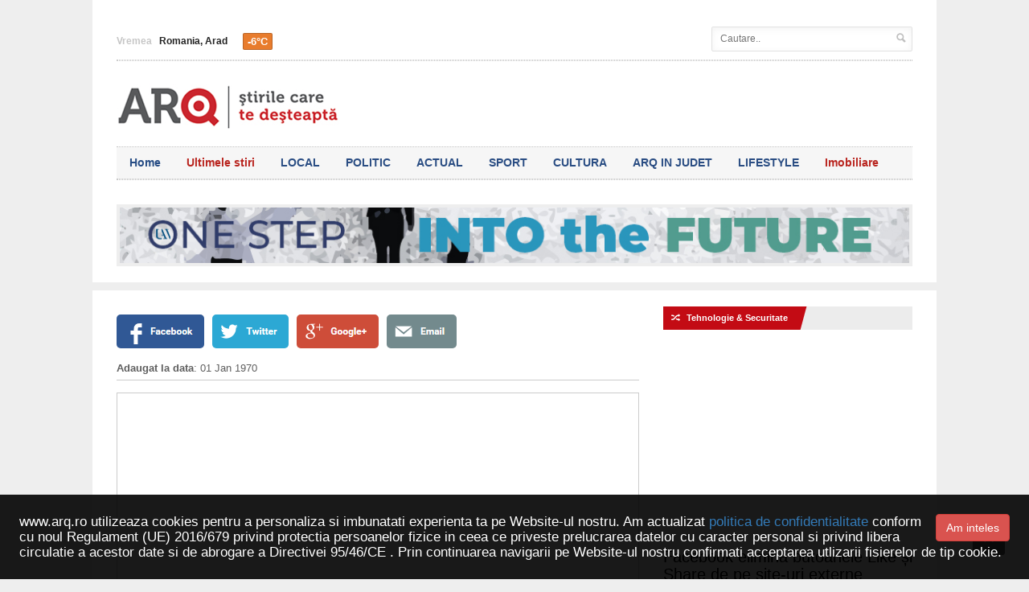

--- FILE ---
content_type: text/html; charset=utf-8
request_url: https://www.arq.ro/video/divertisment/comuna-macea-tot-mai-frumoasa-datorita-noilor-investitii/226
body_size: 15485
content:
<!DOCTYPE HTML>
<html lang="ro">
<head>
    <title>Arq stirile care te desteapta - stiri Arad</title>
    <meta http-equiv="Content-Type" content="text/html; charset=UTF-8"/>
    <meta name="description" content="Stiri Arad, stiri locale din Arad, stiri din judetul Arad."/>
    <meta name="viewport" content="width=device-width, initial-scale=1, maximum-scale=1"/>
                <meta property="og:image" content="http://img.youtube.com/vi//hqdefault.jpg"/>
        <link rel="shortcut icon" type="image/png" href="/arqicon.png"/>
    <!--[if lte IE 8]>
    <link type="text/css" rel="stylesheet" href="/html/css/ie-transparecy.css"/>
    <![endif]-->
    <script type="text/javascript" src="/html/jscript/jquery-1.7.2.min.js"></script>
    <link type="text/css" rel="stylesheet" href="/html/css/jquery_ui/jquery-ui-1.9.2.custom.css"/>
    <link type="text/css" rel="stylesheet" href="/html/css/bootstrap/bootstrap.css"/>
    <link type="text/css" rel="stylesheet" href="/html/css/reset.css"/>
    <link type="text/css" rel="stylesheet" href="/html/css/main-stylesheet.css?45564f56r4s54dewdfe"/>
    <link type="text/css" rel="stylesheet" href="/html/css/shortcode.css"/>
    <link type="text/css" rel="stylesheet" href="/html/css/fonts.css"/>
    <link type="text/css" rel="stylesheet" href="/html/css/retina.css"/>
    <link type="text/css" id="style-responsive" rel="stylesheet" media="screen" href="/html/css/responsive/desktop.css"/>
    <div id="fb-root"></div>
    <script async defer crossorigin="anonymous" src="https://connect.facebook.net/en_US/sdk.js#xfbml=1&version=v11.0" nonce="k9Vl7fGb"></script>
</head>
<body class="video">

<script async src="https://pagead2.googlesyndication.com/pagead/js/adsbygoogle.js"></script>
<div id="fb-root"></div>
<script type="text/javascript" src="//connect.facebook.net/ro_RO/sdk.js#xfbml=1&version=v3.0&appId=1401213247355411"></script>
<!--<script type="text/javascript" src="//connect.facebook.net/ro_RO/sdk.js#xfbml=1&version=v2.4&appId=-->
<!--"></script>-->
<script>
    FB.init({
        appId: 1401213247355411,
        xfbml: true,
        version: 'v2.5'
    });
</script>
<!-- Google tag (gtag.js) -->
<script async src="https://www.googletagmanager.com/gtag/js?id=G-20STPZHYNE"></script>
<script>
    window.dataLayer = window.dataLayer || [];
    function gtag(){dataLayer.push(arguments);}
    gtag('js', new Date());

    gtag('config', 'G-20STPZHYNE');
</script>
<!-- BEGIN .boxed -->
<!-- <div class="boxed active"> -->


<script type="text/javascript" src="https://ro.adocean.pl/files/js/ado.js"></script>
<script type="text/javascript">
    /* (c)AdOcean 2003-2016 */
    if (typeof ado !== "object") {
        ado = {};
        ado.config = ado.preview = ado.placement = ado.master = ado.slave = function () {
        };
    }
    ado.config({mode: "old", xml: false, characterEncoding: true});
    ado.preview({enabled: true, emiter: "ro.adocean.pl", id: "9o_nnmMOl7DVtYDXaZt4a6fiYvE4HBI1Yn6GfTZu5v3.E7"});
</script>

<!-- start master -->
<script type="text/javascript">
    /* (c)AdOcean 2003-2016, MASTER: winmedia_ro.Arq.All_site */
    ado.master({id: 'mPiXPOE.NwfoW6uI4O1TYlHkvXoP_obMzq8oDg2Dj8..97', server: 'ro.adocean.pl'});
</script>
<!--  end master  -->


<div class="boxed">

    <!-- BEGIN .header -->
    <div class="header wrapper" style="padding:30px;margin-bottom:0;">

        <!-- BEGIN .header-very-top -->
        <div class="header-very-top">
            <div class="wrapper">
                <div class="left">
                                        <div class="weather-report"><span>Vremea</span> <b>Romania, Arad</b>
                        <img src="//l.yimg.com/a/i/us/we/52/31.gif" alt="" height="20"/>
                        <font class="weather-meter" style="background: #e87c2d;">-6&deg;C</font>
                    </div>

                </div>
                <div class="right">
                    <div class="right menu-search">
                        <input type="text" placeholder="Cautare.." style="min-width:250px;" id="search_top_field" value="" name="s"/>
                        <input type="submit" onclick="searchWebsite();return false;" class="search-button" value="&nbsp;"/>
                    </div>
                </div>
                <div class="clear-float"></div>
            </div>
            <div class="double-split"></div>
            <!-- END .header-very-top -->
        </div>

        <!-- BEGIN .header-middle -->
        <div class="header-middle">
            <div class="wrapper">

                <div class="logo-image">
                    <h1>Stiri Arad</h1>
                    <a href="/"><img class="logo" src="/html/images/logo.png" alt=""/></a></div>
                <div class="banner">
                    <div class="banner-block">
                                                        


                    </div>
                </div>
                <div class="clear-float"></div>
            </div>
            <!-- END .header-middle -->
        </div>

        <!-- BEGIN .header-menu -->
        <div class="header-menu thisisfixed">
            <div class="wrapper">
                <ul class="main-menu">
                    <li style="background:#264c84;color:#264c84;"><a href="/">Home</a></li>
                    <li style="background:#b9251f;color:#b9251f;"><a href="/ultimele-stiri">Ultimele stiri</a></li>
                                                                                                                                                                                                                                                                <li style="background:#2a4d83;color:#2a4d83">
                            <a href="/category/local">LOCAL</a>
                        </li>
                                                                    <li style="background:#2a4d83;color:#2a4d83">
                            <a href="/category/politic">POLITIC</a>
                        </li>
                                                                    <li style="background:#2a4d83;color:#2a4d83">
                            <a href="/category/actual">ACTUAL</a>
                        </li>
                                                                    <li style="background:#2a4d83;color:#2a4d83">
                            <a href="/category/sport">SPORT</a>
                        </li>
                                                                    <li style="background:#2a4d83;color:#2a4d83">
                            <a href="/category/cultura">CULTURA</a>
                        </li>
                                                                    <li style="background:#2a4d83;color:#2a4d83">
                            <a href="/category/arq-in-judet">ARQ IN JUDET</a>
                        </li>
                                                                    <li style="background:#2a4d83;color:#2a4d83">
                            <a href="/category/lifestyle">LIFESTYLE</a>
                        </li>
                                                                                                                                                                                                                                                                                                                <li style="background:#b9251f;color:#b9251f;"><a href="/imobiliare">Imobiliare</a></li>


                </ul>

                <div class="clear-float"></div>
            </div>
            <!-- END .header-menu -->
        </div>

        <!-- BEGIN .header-undermenu -->
        <div class="header-undermenu">
            <div class="wrapper">
                <ul class="secondary-menu">
                                                                                                                                                                                                                                                                                                                                                                                                                                                                                                                                                                                                                                            
                </ul>
                <div class="clear-float"></div>
            </div>
            <!-- END .header-undermenu -->
        </div>

        <!-- END .header -->
    </div>

    <!-- BEGIN .content -->
    <div class="content" id="main_content">

        <!-- BEGIN .wrapper -->
        <div class="wrapper">


            <style>
    @media(max-width:700px){
        #___plusone_0, #___plusone_0 iframe,
        #___plusone_1, #___plusone_1 iframe,
        #___plusone_2, #___plusone_2 iframe,
        #___plusone_3, #___plusone_3 iframe
        {
         margin-top:-5px !important;
        }        
    }
    @media(min-width:700px){
        #___plusone_0, #___plusone_0 iframe,
        #___plusone_1, #___plusone_1 iframe,
        #___plusone_2, #___plusone_2 iframe,
        #___plusone_3, #___plusone_3 iframe
        {
         display:inline !important;
         height:23px  !important;
        }
    }
</style>
<script src="/html/jscript/article.js?4356tryhbgvtfred4t35"></script>
<script>!function (d, s, id) {
        var js, fjs = d.getElementsByTagName(s)[0], p = /^http:/.test(d.location) ? 'http' : 'https';
        if (!d.getElementById(id)) {
            js = d.createElement(s);
            js.id = id;
            js.src = p + '://platform.twitter.com/widgets.js';
            fjs.parentNode.insertBefore(js, fjs);
        }
    }(document, 'script', 'twitter-wjs');</script>            

<div class="bannerWrapper" data-banner-id="7"><a target="_blank" class="banner_desktop " href="https://uav.ro/"><img class="img-responsive margin-auto" src="/html/media/banners/Arq_si_Newsar_VARIANTA_2025.jpg" /></a><a target="_blank" class="banner_mobile" href="https://uav.ro/"><img class="img-responsive margin-auto" src="/html/media/banners/Arq_si_Newsar_VARIANTA_2025_1.jpg" /></a></div>
<div class="wrapper_line hidden-xs"></div>
<!-- BEGIN .main-content-left -->

<div class="row">
    <div class="col-lg-12 col-md-12 col-sm-13"> 
        <div class="main-article-content">
            <h1 class="article-title"></h1>
            <div class='share_article_big'>
                <a href='#' onclick='openBackWindow("https://www.facebook.com/sharer/sharer.php?u=


https://www.arq.ro/video/divertisment/comuna-macea-tot-mai-frumoasa-datorita-noilor-investitii/226","Share on facebook");return false;' class='facebook'></a>
                <a href='#' onclick='openBackWindow("https://twitter.com/home?text=&url=https://www.arq.ro/video/divertisment/comuna-macea-tot-mai-frumoasa-datorita-noilor-investitii/226","Share on twitter");return false;' class='twitter'></a>
                <a href='#' onclick='openBackWindow("https://plus.google.com/share?url=https://www.arq.ro/video/divertisment/comuna-macea-tot-mai-frumoasa-datorita-noilor-investitii/226","Share on google");return false;' class='google'></a>
                <a href='mailto:?subject=Ti-a fost recomandat:  - https://www.arq.ro/video/divertisment/comuna-macea-tot-mai-frumoasa-datorita-noilor-investitii/226' class='email'></a>
            </div>
            <div class='article_info_top'>
                <span class='author'> 
                    <b>Adaugat la data</b>: 01 Jan 1970                </span>
            </div>            
            <div class="borderWrapper">
                <div class="videoWrapper">
                                </div>
            </div>
            <div id="share" class="article-share-bottom">
                <div class="fb-like" data-href="https://www.arq.ro/video/divertisment/comuna-macea-tot-mai-frumoasa-datorita-noilor-investitii/226" data-layout="button_count" data-action="recommend" data-show-faces="true" data-share="true"></div>
                <a href="https://twitter.com/share" class="twitter-share-button">Tweet</a>            
                <div class="g-plusone" data-size="medium"></div>                
                <div class="clear-float"></div>
            </div>        
                <div>
                        </div>
        </div>
        <div class="content-article-title">
                    <h3>Alte video-uri</h3>
                </div>
        <ul class="row row-fluid video_grid">
                                </ul>
    </div>

    <!-- BEGIN .main-content-right -->
    <div class="col-lg-6 col-md-6  col-sm-5"> 
                <div style="margin-bottom:20px;">
            <div class="content-panel no-border-bottom">
    <div class="panel-header"> <b><span class="icon-text">🔀</span>Tehnologie & Securitate</b>
    </div>
    <!-- BEGIN .article-big-block -->
    <div>    
          
                            <div class="bannerWrapper">
                    <!-- Arq Automatic -->
                   <ins class="adsbygoogle"
                        style="display:block"
                        data-ad-client="ca-pub-8796794938605220"
                        data-ad-slot="4804084910"
                        data-ad-format="auto"></ins>
                   <script>
                   (adsbygoogle = window.adsbygoogle || []).push({});
                   </script>
                </div>
                    
        
                
        <div class="article-big-block medium">
            <div class="article-header">
                <h2><a href="/facebook-elimina-butoanele-like-si-share-de-pe-site-uri-externe/63134">Facebook elimină butoanele Like și Share de pe site-uri externe</a></h2>
                <p class="short_description">Meta a anunțat că va renunța la plugin-urile sociale pe care site-urile web le-au folosit &icirc;n ultimii ani pentru a atrage urmăritori și &#x2026;</p>
            </div>       
                        <div class="article-photo"> 
                <a href="/facebook-elimina-butoanele-like-si-share-de-pe-site-uri-externe/63134">
                    <img src="/html/media/photos/0/63/134/small/facebook-meta-header_1418ccb53e.webp" class="setborder img-responsive" alt="" />
                </a>
            </div>
                        <div class="article-links"> 
                        <a href="/facebook-elimina-butoanele-like-si-share-de-pe-site-uri-externe/63134#comentarii" class="article-icon-link comment-button"><span class="icon-text">&#59160;</span>Comentează <span class='bubble'></span></a>                         
                        <div class="fb-lazy-like" data-href="http://arq.ro/facebook-elimina-butoanele-like-si-share-de-pe-site-uri-externe/63134" data-layout="button_count" data-action="recommend" data-show-faces="false" data-share="false"></div>
            </div>
                                             
                    <div class="related-block hidden-xs">
                            <span class="related_header">Asemănătoare:</span>
                            <ul class="related-array">
                                                                    <li>
                                        <a href="/youtube-in-disputa-cu-facebook/227">Cine va fi concurența serioasă pentru Youtube?</a>
                                    </li>
                                                                    <li>
                                        <a href="/esti-in-pericol-fa-aceasta-schimbare-in-facebook-acum/375">Ești în pericol! Fă această schimbare în Facebook acum!</a>
                                    </li>
                                                                    <li>
                                        <a href="/masinile-vor-dezvalui-mai-multe-informatii-despre-proprietari-decat-facebook/876">Maşinile vor dezvălui mai multe informaţii despre proprietari decât Facebook</a>
                                    </li>
                                                            </ul>
                    </div>
                                
            <!-- END .article-big-block --> 
        </div>
                        
                    
        
                
        <div class="article-big-block medium">
            <div class="article-header">
                <h2><a href="/microsoft-tiktok-promovare-copilot-ai/63127">Microsoft mizează pe vedete TikTok pentru promovarea Copilot AI</a></h2>
                <p class="short_description">Gigantul tehnologic Microsoft investește &icirc;n strategii digitale, colabor&acirc;nd cu influenceri TikTok pentru a populariza Copilot AI. Noua &#x2026;</p>
            </div>       
                        <div class="article-photo"> 
                <a href="/microsoft-tiktok-promovare-copilot-ai/63127">
                    <img src="/html/media/photos/0/63/127/small/copilot-logo.webp" class="setborder img-responsive" alt="" />
                </a>
            </div>
                        <div class="article-links"> 
                        <a href="/microsoft-tiktok-promovare-copilot-ai/63127#comentarii" class="article-icon-link comment-button"><span class="icon-text">&#59160;</span>Comentează <span class='bubble'></span></a>                         
                        <div class="fb-lazy-like" data-href="http://arq.ro/microsoft-tiktok-promovare-copilot-ai/63127" data-layout="button_count" data-action="recommend" data-show-faces="false" data-share="false"></div>
            </div>
                                             
                    <div class="related-block hidden-xs">
                            <span class="related_header">Asemănătoare:</span>
                            <ul class="related-array">
                                                                    <li>
                                        <a href="/investitori-tech-embrioni-editati-genetic/63117">Investitori tech accelerează cercetarea asupra embrionilor editați genetic</a>
                                    </li>
                                                            </ul>
                    </div>
                                
            <!-- END .article-big-block --> 
        </div>
                        
                    
        
                
        <div class="article-big-block medium">
            <div class="article-header">
                <h2><a href="/investitori-tech-embrioni-editati-genetic/63117">Investitori tech accelerează cercetarea asupra embrionilor editați genetic</a></h2>
                <p class="short_description">Cercetarea asupra editării genetice a embrionilor atrage investiții din partea liderilor din tehnologie, marc&acirc;nd o tendință globală &#x2026;</p>
            </div>       
                        <div class="article-photo"> 
                <a href="/investitori-tech-embrioni-editati-genetic/63117">
                    <img src="/html/media/photos/0/63/117/small/investitori-tech-embrioni-editati-genetic.jpg" class="setborder img-responsive" alt="" />
                </a>
            </div>
                        <div class="article-links"> 
                        <a href="/investitori-tech-embrioni-editati-genetic/63117#comentarii" class="article-icon-link comment-button"><span class="icon-text">&#59160;</span>Comentează <span class='bubble'></span></a>                         
                        <div class="fb-lazy-like" data-href="http://arq.ro/investitori-tech-embrioni-editati-genetic/63117" data-layout="button_count" data-action="recommend" data-show-faces="false" data-share="false"></div>
            </div>
                                             
                    <div class="related-block hidden-xs">
                            <span class="related_header">Asemănătoare:</span>
                            <ul class="related-array">
                                                                    <li>
                                        <a href="/microsoft-tiktok-promovare-copilot-ai/63127">Microsoft mizează pe vedete TikTok pentru promovarea Copilot AI</a>
                                    </li>
                                                            </ul>
                    </div>
                                
            <!-- END .article-big-block --> 
        </div>
                        
                    
        
                
        <div class="article-big-block medium">
            <div class="article-header">
                <h2><a href="/cuplu-american-concepe-primul-copil-inteligenta-artificiala/63094">Cuplu american concepe primul copil cu ajutorul inteligenței artificiale</a></h2>
                <p class="short_description">Inteligența artificială a revoluționat fertilizarea in vitro, iar &icirc;n 2025 s-a născut primul bebeluș conceput cu ajutorul unui sistem &#x2026;</p>
            </div>       
                        <div class="article-photo"> 
                <a href="/cuplu-american-concepe-primul-copil-inteligenta-artificiala/63094">
                    <img src="/html/media/photos/0/63/94/small/cuplu-american-concepe-primul-copil-inteligenta-artificiala-omuldigital.jpg" class="setborder img-responsive" alt="" />
                </a>
            </div>
                        <div class="article-links"> 
                        <a href="/cuplu-american-concepe-primul-copil-inteligenta-artificiala/63094#comentarii" class="article-icon-link comment-button"><span class="icon-text">&#59160;</span>Comentează <span class='bubble'>1</span></a>                         
                        <div class="fb-lazy-like" data-href="http://arq.ro/cuplu-american-concepe-primul-copil-inteligenta-artificiala/63094" data-layout="button_count" data-action="recommend" data-show-faces="false" data-share="false"></div>
            </div>
                                             
                    <div class="related-block hidden-xs">
                            <span class="related_header">Asemănătoare:</span>
                            <ul class="related-array">
                                                                    <li>
                                        <a href="/xi-jinping-propune-o-organizatie-mondiala-pentru-inteligenta-artificiala/63072">Xi Jinping propune o Organizație Mondială pentru Inteligența Artificială</a>
                                    </li>
                                                                    <li>
                                        <a href="/europa-ezita-legea-ai-presiune-sua-industrie-tehnologica/63093">Europa ezită în fața propriei Legi AI: între presiunea SUA și temerile industriei tehnologice</a>
                                    </li>
                                                            </ul>
                    </div>
                                
            <!-- END .article-big-block --> 
        </div>
                </div>
                            
                    <div>
                        
                    
        
                
        <div class="article-big-block medium">
            <div class="article-header">
                <h2><a href="/xi-jinping-propune-o-organizatie-mondiala-pentru-inteligenta-artificiala/63072">Xi Jinping propune o Organizație Mondială pentru Inteligența Artificială</a></h2>
                <p class="short_description">Inteligența artificială devine tot mai mult o temă centrală &icirc;n competiția geopolitică globală. China propune acum crearea unei &#x2026;</p>
            </div>       
                        <div class="article-photo"> 
                <a href="/xi-jinping-propune-o-organizatie-mondiala-pentru-inteligenta-artificiala/63072">
                    <img src="/html/media/photos/0/63/72/small/xi-jinping-organizatie-mondiala-ai.jpg" class="setborder img-responsive" alt="" />
                </a>
            </div>
                        <div class="article-links"> 
                        <a href="/xi-jinping-propune-o-organizatie-mondiala-pentru-inteligenta-artificiala/63072#comentarii" class="article-icon-link comment-button"><span class="icon-text">&#59160;</span>Comentează <span class='bubble'>2</span></a>                         
                        <div class="fb-lazy-like" data-href="http://arq.ro/xi-jinping-propune-o-organizatie-mondiala-pentru-inteligenta-artificiala/63072" data-layout="button_count" data-action="recommend" data-show-faces="false" data-share="false"></div>
            </div>
                                             
                    <div class="related-block hidden-xs">
                            <span class="related_header">Asemănătoare:</span>
                            <ul class="related-array">
                                                                    <li>
                                        <a href="/europa-ezita-legea-ai-presiune-sua-industrie-tehnologica/63093">Europa ezită în fața propriei Legi AI: între presiunea SUA și temerile industriei tehnologice</a>
                                    </li>
                                                                    <li>
                                        <a href="/cuplu-american-concepe-primul-copil-inteligenta-artificiala/63094">Cuplu american concepe primul copil cu ajutorul inteligenței artificiale</a>
                                    </li>
                                                            </ul>
                    </div>
                                
            <!-- END .article-big-block --> 
        </div>
                        
                    
        
                
        <div class="article-big-block medium">
            <div class="article-header">
                <h2><a href="/regina-maria-o-lectie-de-istorie-o-lectie-de-viata/63042">Regina Maria – o lecție de istorie, o lecție de viață</a></h2>
                <p class="short_description">&Icirc;n anul &icirc;n care se &icirc;mplinesc 150 de ani de la nașterea Reginei Maria, simbol al demnității, frumuseții și dăruirii față de &#x2026;</p>
            </div>       
                        <div class="article-photo"> 
                <a href="/regina-maria-o-lectie-de-istorie-o-lectie-de-viata/63042">
                    <img src="/html/media/photos/0/63/42/small/Image_1.jpg" class="setborder img-responsive" alt="" />
                </a>
            </div>
                        <div class="article-links"> 
                        <a href="/regina-maria-o-lectie-de-istorie-o-lectie-de-viata/63042#comentarii" class="article-icon-link comment-button"><span class="icon-text">&#59160;</span>Comentează <span class='bubble'></span></a>                         
                        <div class="fb-lazy-like" data-href="http://arq.ro/regina-maria-o-lectie-de-istorie-o-lectie-de-viata/63042" data-layout="button_count" data-action="recommend" data-show-faces="false" data-share="false"></div>
            </div>
                                             
                    <div class="related-block hidden-xs">
                            <span class="related_header">Asemănătoare:</span>
                            <ul class="related-array">
                                                                    <li>
                                        <a href="/poza-zilei-marinerii/304">Poza zilei: „Marinerii”</a>
                                    </li>
                                                                    <li>
                                        <a href="/mort-in-accident-langa-milova/818">Mort în accident lângă Milova</a>
                                    </li>
                                                                    <li>
                                        <a href="/fbi-cia-in-buricul-aradului/898"> FBI & CIA ... în buricul Aradului</a>
                                    </li>
                                                            </ul>
                    </div>
                                
            <!-- END .article-big-block --> 
        </div>
                        
                    
        
                
        <div class="article-big-block medium">
            <div class="article-header">
                <h2><a href="/bienala-arad-meeting-point-2025/63041">Bienala Arad Meeting Point 2025</a></h2>
                <p class="short_description">Suntem bucurosi să vă anunțăm că Bienala Arad Meeting Point 2025, ajunsă la a 10 a editie, organizată de Asociația &rdquo;Filiala Arad a &#x2026;</p>
            </div>       
                        <div class="article-photo"> 
                <a href="/bienala-arad-meeting-point-2025/63041">
                    <img src="/html/media/photos/0/63/41/small/574856510_10232140992887233_3467337970265811696_n.jpg" class="setborder img-responsive" alt="" />
                </a>
            </div>
                        <div class="article-links"> 
                        <a href="/bienala-arad-meeting-point-2025/63041#comentarii" class="article-icon-link comment-button"><span class="icon-text">&#59160;</span>Comentează <span class='bubble'></span></a>                         
                        <div class="fb-lazy-like" data-href="http://arq.ro/bienala-arad-meeting-point-2025/63041" data-layout="button_count" data-action="recommend" data-show-faces="false" data-share="false"></div>
            </div>
                                             
                    <div class="related-block hidden-xs">
                            <span class="related_header">Asemănătoare:</span>
                            <ul class="related-array">
                                                                    <li>
                                        <a href="/poza-zilei-marinerii/304">Poza zilei: „Marinerii”</a>
                                    </li>
                                                                    <li>
                                        <a href="/mort-in-accident-langa-milova/818">Mort în accident lângă Milova</a>
                                    </li>
                                                                    <li>
                                        <a href="/fbi-cia-in-buricul-aradului/898"> FBI & CIA ... în buricul Aradului</a>
                                    </li>
                                                            </ul>
                    </div>
                                
            <!-- END .article-big-block --> 
        </div>
                        
                    
        
                
        <div class="article-big-block medium">
            <div class="article-header">
                <h2><a href="/nu-rata-arad-fall-run-2025-rezerva-ti-locul-la-cea-mai-energica-competitie-de-toamna/62918">Nu rata Arad Fall Run 2025 – ultima săptămână de înscrieri!</a></h2>
                <p class="short_description">Arădenii și iubitorii de mișcare din toată țara mai au doar c&acirc;teva zile pentru a-și rezerva locul la cea mai energică competiție de &#x2026;</p>
            </div>       
                        <div class="article-photo"> 
                <a href="/nu-rata-arad-fall-run-2025-rezerva-ti-locul-la-cea-mai-energica-competitie-de-toamna/62918">
                    <img src="/html/media/photos/0/62/918/small/Grafica-event-General.jpg" class="setborder img-responsive" alt="" />
                </a>
            </div>
                        <div class="article-links"> 
                        <a href="/nu-rata-arad-fall-run-2025-rezerva-ti-locul-la-cea-mai-energica-competitie-de-toamna/62918#comentarii" class="article-icon-link comment-button"><span class="icon-text">&#59160;</span>Comentează <span class='bubble'></span></a>                         
                        <div class="fb-lazy-like" data-href="http://arq.ro/nu-rata-arad-fall-run-2025-rezerva-ti-locul-la-cea-mai-energica-competitie-de-toamna/62918" data-layout="button_count" data-action="recommend" data-show-faces="false" data-share="false"></div>
            </div>
                                             
                    <div class="related-block hidden-xs">
                            <span class="related_header">Asemănătoare:</span>
                            <ul class="related-array">
                                                                    <li>
                                        <a href="/credinciosii-crestini-de-toate-riturile-sarbatoresc-pastele-vezi-cand-va-mai-fi-sarbatorit-de-toti-la-aceeasi-data/13813">Credincioșii creștini de toate riturile sărbătoresc Paștele. Vezi când va mai fi sărbătorit de toți la aceeaşi dată</a>
                                    </li>
                                                                    <li>
                                        <a href="/arad-fall-run-foto/54633">Arad Fall Run: sute de alergători, amatori şi profesionişti, şi-au dat întâlnire în Parcul Eminescu; vezi care au fost rezultatele la semimaraton şi cross (FOTO)</a>
                                    </li>
                                                                    <li>
                                        <a href="/politia-locala-la-fall-run-2023-foto/54646">Poliţia Locală la „Fall Run” 2023 (FOTO)</a>
                                    </li>
                                                            </ul>
                    </div>
                                
            <!-- END .article-big-block --> 
        </div>
                </div>
                            
                    <div>
                        
                    
        
                
        <div class="article-big-block medium">
            <div class="article-header">
                <h2><a href="/ars-fotografica-arad-romania-2025-imagini-de-la-vernisaj/63032">Ars Fotografica Arad, România 2025 – Imagini de la vernisaj</a></h2>
                <p class="short_description">
Vernisajul și decernarea premiilor Salonului Internaţional de Fotografie &ldquo;Ars Fotografica&rdquo; Ediţia a XXV-a, Arad 2025 a avut loc &#x2026;</p>
            </div>       
                        <div class="article-photo"> 
                <a href="/ars-fotografica-arad-romania-2025-imagini-de-la-vernisaj/63032">
                    <img src="/html/media/photos/0/63/32/small/IMG_9298.jpg" class="setborder img-responsive" alt="" />
                </a>
            </div>
                        <div class="article-links"> 
                        <a href="/ars-fotografica-arad-romania-2025-imagini-de-la-vernisaj/63032#comentarii" class="article-icon-link comment-button"><span class="icon-text">&#59160;</span>Comentează <span class='bubble'></span></a>                         
                        <div class="fb-lazy-like" data-href="http://arq.ro/ars-fotografica-arad-romania-2025-imagini-de-la-vernisaj/63032" data-layout="button_count" data-action="recommend" data-show-faces="false" data-share="false"></div>
            </div>
                                             
                    <div class="related-block hidden-xs">
                            <span class="related_header">Asemănătoare:</span>
                            <ul class="related-array">
                                                                    <li>
                                        <a href="/mort-in-accident-langa-milova/818">Mort în accident lângă Milova</a>
                                    </li>
                                                                    <li>
                                        <a href="/ars-fotografica-arad-romania-2020-premii/36499">Ars Fotografica Arad, România 2020 - PREMII</a>
                                    </li>
                                                                    <li>
                                        <a href="/ars-fotografica-arad-romania-2021-premii/43322">Ars Fotografica Arad, România 2021 - PREMII</a>
                                    </li>
                                                            </ul>
                    </div>
                                
            <!-- END .article-big-block --> 
        </div>
                        
                    
        
                
        <div class="article-big-block medium">
            <div class="article-header">
                <h2><a href="/cursuri-gratuite-de-limba-si-cultura-chineza-la-uav/63031">Cursuri gratuite de limbă și cultură chineză la UAV</a></h2>
                <p class="short_description">Universitatea &bdquo;Aurel Vlaicu&rdquo; din Arad, &icirc;n colaborare cu Institutul Confucius din Cluj-Napoca, reia seria cursurilor de limbă &#x2026;</p>
            </div>       
                        <div class="article-photo"> 
                <a href="/cursuri-gratuite-de-limba-si-cultura-chineza-la-uav/63031">
                    <img src="/html/media/photos/0/63/31/small/Image_1.jpg" class="setborder img-responsive" alt="" />
                </a>
            </div>
                        <div class="article-links"> 
                        <a href="/cursuri-gratuite-de-limba-si-cultura-chineza-la-uav/63031#comentarii" class="article-icon-link comment-button"><span class="icon-text">&#59160;</span>Comentează <span class='bubble'></span></a>                         
                        <div class="fb-lazy-like" data-href="http://arq.ro/cursuri-gratuite-de-limba-si-cultura-chineza-la-uav/63031" data-layout="button_count" data-action="recommend" data-show-faces="false" data-share="false"></div>
            </div>
                                             
                    <div class="related-block hidden-xs">
                            <span class="related_header">Asemănătoare:</span>
                            <ul class="related-array">
                                                                    <li>
                                        <a href="/poza-zilei-marinerii/304">Poza zilei: „Marinerii”</a>
                                    </li>
                                                                    <li>
                                        <a href="/mort-in-accident-langa-milova/818">Mort în accident lângă Milova</a>
                                    </li>
                                                                    <li>
                                        <a href="/fbi-cia-in-buricul-aradului/898"> FBI & CIA ... în buricul Aradului</a>
                                    </li>
                                                            </ul>
                    </div>
                                
            <!-- END .article-big-block --> 
        </div>
                        </div>
</div>        </div>    
    </div>
</div>
   

<script type="text/javascript">
    (function () {
        var po = document.createElement('script');
        po.type = 'text/javascript';
        po.async = true;
        po.src = 'https://apis.google.com/js/platform.js';
        var s = document.getElementsByTagName('script')[0];
        s.parentNode.insertBefore(po, s);
    })();
</script>               <div class="bannerWrapper hidden-sm hidden-xs">
                <!-- Arq Billboard -->
                <ins class="adsbygoogle"
                     style="display:inline-block;width:970px;height:250px"
                     data-ad-client="ca-pub-8796794938605220"
                     data-ad-slot="2141336514"></ins>
                <script>
                    (adsbygoogle = window.adsbygoogle || []).push({});
                </script>
            </div>
            
        
        <div class='row row-fluid' id='footer'>
            <div class='col-md-6  col-sm-9'>
                <h3>Categorii stiri</h3>
                <ul class='row row-fluid'>
                    <li class='col-md-9'>
                        <a href='/ultimele-stiri'>Ultimele stiri</a>
                    </li>
                                        <li class='col-md-9'>
                        <a href='/category/local'>LOCAL</a>
                    </li>
                                        <li class='col-md-9'>
                        <a href='/category/politic'>POLITIC</a>
                    </li>
                                        <li class='col-md-9'>
                        <a href='/category/actual'>ACTUAL</a>
                    </li>
                                        <li class='col-md-9'>
                        <a href='/category/sport'>SPORT</a>
                    </li>
                                        <li class='col-md-9'>
                        <a href='/category/cultura'>CULTURA</a>
                    </li>
                                        <li class='col-md-9'>
                        <a href='/category/arq-in-judet'>ARQ IN JUDET</a>
                    </li>
                                        <li class='col-md-9'>
                        <a href='/category/lifestyle'>LIFESTYLE</a>
                    </li>
                    
                    <li class='col-md-9'>
                        <a href='https://acasaarad.ro' target="_blank">
                            ACASA - Agentie imobiliara
                        </a>
                    </li>
                </ul>

            </div>
            <div class="col-md-4 col-sm-9">
                <h3>Info ARQ</h3>
                <ul class='row row-fluid'>
                    <!--<li class='col-md-18'>-->
                    <!--    <a href='/d/index/redactia'>Redactia</a>-->
                    <!--</li>-->
                    <li class='col-md-18'>
                        <a href='/pages/termeni-si-conditii'>Termeni si conditii</a>
                    </li>
                    <li class='col-md-18'>
                        <a href='/pages/politica-cookie-si-prelucrare-date'>Politica privind cookies si prelucrarea datelor personale</a>
                    </li>
                    <li class='col-md-18'>
                        <a href='/pages/politica-de-confidentialitate'>Politica de confidentialitate</a>
                    </li>
                    <li class='col-md-18'>
                        <a href='/d/index/redactia/contact'>Contact</a>
                    </li>
                </ul>
            </div>

<!--            <div class='col-md-4 col-sm-9'>-->
<!--                <h3>Newsletter</h3>-->
<!--                <p>Aboneaza-te la newsletterul ARO pentru a fi la curent cu ultimele stiri.</p>-->
<!--                <input class='form-control margin-bottom' type='email' id="newsletter_input"  />-->
<!--                <a href='#' onclick="newsletterSubscribe($('#newsletter_input').val());return false;" style='width:100%' class=' text-center btn btn-primary'>Ma abonez la newsletter</a>-->
<!--                <h3>Ne gasesti si pe</h3>-->
<!--                <div style="margin-bottom:10px;" class='text-left'>-->
<!--                    <a style='margin-left:0;' target="_blank" href="https://www.facebook.com/arq.ro" class="social_icon facebook"></a>-->
<!--                    <a target="_blank" href="https://plus.google.com/104632444733420314742/posts" class="social_icon google_plus"></a>-->
<!--                    <a target="_blank" href="https://twitter.com/wwwarqro" class="social_icon twitter"></a>-->
<!--                    <a href="#" class="social_icon rss"></a>-->
<!--                </div>-->
<!--            </div>-->
            <div class='col-md-8 col-sm-9'>
<!--                <h3>Fii reporter ARQ</h3>-->
<!--                <p>-->
<!--                    Ai văzut ceva interesant prin oraș, ai auzit o bârfă?<br/>-->
<!--                    Trimite-ne stirea si noi o vom publica pe site.-->
<!--                </p>-->
<!--                <a href="/d/index/trimite_stire" class="btn btn-success">Trimite-ne o stire</a>-->
                <h3>Dă-ne un like</h3>
                <div class="fb-page" data-href="https://www.facebook.com/arq.ro" data-small-header="true" data-adapt-container-width="true" data-hide-cover="false" data-show-facepile="true" data-show-posts="false"></div>            </div>
        </div>

            <div class="clear-float"></div>

            <!-- END .wrapper -->
        </div>

        <!-- BEGIN .content -->
    </div>

    <!-- BEGIN .footer -->
    <div class="footer">

        <!-- BEGIN .wrapper -->
        <div class="wrapper">


            <!-- BEGIN .footer-content -->

            <div class="footer-content">
                <div class="row">
                    <div class="col col-md-11">

                        <div class="left">&copy; 2026 Copyright <b>ARQ</b>
                            <br/>Materialele sunt proprietatea ARQ.RO și pot fi reproduse doar cu acordul conducerii sau
                            cu citarea sursei.
                            <br/><a href="https://www.icetech.ro" title="Web Design Arad, Publicitate Arad" target="_blank" alt="Web design Arad, Webdesign Arad">Webdesign
                                by Icetech</a>
                        </div>
                    </div>
                    <div class="col col-md-7 text-right" style="text-align:right;">
                        <!--/Start async trafic.r
                        <script type="text/javascript" id="trfc_trafic_script">
                        //<![CDATA[
                        t_rid = 'arq-ro';
                        (function(){ t_js_dw_time=new Date().getTime();
                        t_js_load_src=((document.location.protocol == 'http:')?'http://storage.':'https://secure.')+'trafic.ro/js/trafic.js?tk='+(Math.pow(10,16)*Math.random())+'&t_rid='+t_rid;
                        if (document.createElement && document.getElementsByTagName && document.insertBefore) {
                        t_as_js_en=true;var sn = document.createElement('script');sn.type = 'text/javascript';sn.async = true; sn.src = t_js_load_src;
                        var psn = document.getElementsByTagName('script')[0];psn.parentNode.insertBefore(sn, psn); } else {
                        document.write(unescape('%3Cscri' + 'pt type="text/javascript" '+'src="'+t_js_load_src+';"%3E%3C/sc' + 'ript%3E')); }})();
                        //]]>
                        </script>
                        <noscript><p><a href="http://www.trafic.ro/statistici/arq.ro"><img alt="arq.ro" src="http://log.trafic.ro/cgi-bin/pl.dll?rid=arq-ro" /></a> <a href="http://www.trafic.ro/">Web analytics</a></p></noscript>
                        End async trafic.ro/-->
                        <a data-tooltip="" class="icetech_tooltip" target="_blank" title="Web design Arad, Webdesign Arad" alt="Web design Arad, Webdesign Arad" href="http://www.icetech.ro"><img src="/html/images/logo_icetech.png" style="display:inline-block;max-width:120px;height:auto;margin-left:10px;;"/></a>
                    </div>
                </div>

                <div class="clear-float"></div>


                <script>
                    $(function () {
                        $(document).tooltip({
                            items: "[data-tooltip]",
                            content: function () {
                                var element = $(this);
                                if (element.is("[data-tooltip]")) {
                                    return '<p class="text-center">Agentie de publicitate premium.<br/> Web Design Arad & Publicitate Arad.</p>';
                                }
                            }
                        });
                    });
                </script>
                <!-- END .footer-content -->
            </div>

            <!-- END .wrapper -->
        </div>

        <!-- END .footer -->
    </div>

    <!-- END .boxed -->
</div>
<!-- Scripts -->

<script type="text/javascript">
    var iPhoneVertical = Array(null, 320, "/html/css/responsive/phoneverticald41d.css?" + Date());
    var iPhoneHorizontal = Array(321, 767, "/html/css/responsive/phonehorizontald41d.css?" + Date());
    var iPad = Array(768, 1000, "/html/css/responsive/ipadd41d.css?" + Date());
    var dekstop = Array(1001, null, "/html/css/responsive/desktopd41d.css?" + Date());
</script>
<script type="text/javascript" src="/html/jscript/sweet-alert/sweetalert.min.js"></script>
<link type="text/css" rel="stylesheet" href="/html/jscript/sweet-alert/sweetalert.css"/>

<script type="text/javascript" src="/html/jscript/responsive.js"></script>
<script type="text/javascript" src="/html/jscript/scripts.js?255487sad4s"></script>

<script type="text/javascript" src="/html/jscript/jquery-ui.min.js"></script>
<script type="text/javascript" src="/html/jscript/iris.min.js"></script>


<link type="text/css" rel="stylesheet" href="/html/jscript/slippry/slippry.css"/>
<script type="text/javascript" src="/html/jscript/slippry/slippry.js"></script>
<script type="text/javascript">
    jQuery(document).ready(function () {
        if (jQuery('#home-slider'))
            jQuery('#home-slider').slippry()
    });

</script>


<script src="/html/jscript/jquery.sonar.js"></script>
<script>
    jQuery(document).ready(function ($) {
        var $shareWidgets = $('.fb-lazy-like');
        $shareWidgets.bind('scrollin', {distance: 500}, function () {
            var $share = $(this);
            if (!$share.data('initFB') && window.FB) {
                $share.removeClass('fb-lazy-like')
                $share.addClass('fb-like');
                $share.data('initFB', 1);
                $share.unbind('scrollin');
                FB.XFBML.parse($share.parent()[0]);
                //console.log($share.parent()[0]);
            }
        });
    });
</script>

<script type="text/javascript">
    window.NREUM || (NREUM = {}), __nr_require = function (t, e, n) {
        function r(n) {
            if (!e[n]) {
                var o = e[n] = {exports: {}};
                t[n][0].call(o.exports, function (e) {
                    var o = t[n][1][e];
                    return r(o ? o : e)
                }, o, o.exports)
            }
            return e[n].exports
        }

        if ("function" == typeof __nr_require) return __nr_require;
        for (var o = 0; o < n.length; o++) r(n[o]);
        return r
    }({
        QJf3ax: [function (t, e) {
            function n(t) {
                function e(e, n, a) {
                    t && t(e, n, a), a || (a = {});
                    for (var c = s(e), f = c.length, u = i(a, o, r), d = 0; f > d; d++) c[d].apply(u, n);
                    return u
                }

                function a(t, e) {
                    f[t] = s(t).concat(e)
                }

                function s(t) {
                    return f[t] || []
                }

                function c() {
                    return n(e)
                }

                var f = {};
                return {on: a, emit: e, create: c, listeners: s, _events: f}
            }

            function r() {
                return {}
            }

            var o = "nr@context", i = t("gos");
            e.exports = n()
        }, {gos: "7eSDFh"}], ee: [function (t, e) {
            e.exports = t("QJf3ax")
        }, {}], 3: [function (t) {
            function e(t) {
                try {
                    i.console && console.log(t)
                } catch (e) {
                }
            }

            var n, r = t("ee"), o = t(1), i = {};
            try {
                n = localStorage.getItem("__nr_flags").split(","), console && "function" == typeof console.log && (i.console = !0, -1 !== n.indexOf("dev") && (i.dev = !0), -1 !== n.indexOf("nr_dev") && (i.nrDev = !0))
            } catch (a) {
            }
            i.nrDev && r.on("internal-error", function (t) {
                e(t.stack)
            }), i.dev && r.on("fn-err", function (t, n, r) {
                e(r.stack)
            }), i.dev && (e("NR AGENT IN DEVELOPMENT MODE"), e("flags: " + o(i, function (t) {
                return t
            }).join(", ")))
        }, {1: 22, ee: "QJf3ax"}], 4: [function (t) {
            function e(t, e, n, i, s) {
                try {
                    c ? c -= 1 : r("err", [s || new UncaughtException(t, e, n)])
                } catch (f) {
                    try {
                        r("ierr", [f, (new Date).getTime(), !0])
                    } catch (u) {
                    }
                }
                return "function" == typeof a ? a.apply(this, o(arguments)) : !1
            }

            function UncaughtException(t, e, n) {
                this.message = t || "Uncaught error with no additional information", this.sourceURL = e, this.line = n
            }

            function n(t) {
                r("err", [t, (new Date).getTime()])
            }

            var r = t("handle"), o = t(6), i = t("ee"), a = window.onerror, s = !1, c = 0;
            t("loader").features.err = !0, t(5), window.onerror = e;
            try {
                throw new Error
            } catch (f) {
                "stack" in f && (t(1), t(2), "addEventListener" in window && t(3), window.XMLHttpRequest && XMLHttpRequest.prototype && XMLHttpRequest.prototype.addEventListener && window.XMLHttpRequest && XMLHttpRequest.prototype && XMLHttpRequest.prototype.addEventListener && !/CriOS/.test(navigator.userAgent) && t(4), s = !0)
            }
            i.on("fn-start", function () {
                s && (c += 1)
            }), i.on("fn-err", function (t, e, r) {
                s && (this.thrown = !0, n(r))
            }), i.on("fn-end", function () {
                s && !this.thrown && c > 0 && (c -= 1)
            }), i.on("internal-error", function (t) {
                r("ierr", [t, (new Date).getTime(), !0])
            })
        }, {1: 9, 2: 8, 3: 6, 4: 10, 5: 3, 6: 23, ee: "QJf3ax", handle: "D5DuLP", loader: "G9z0Bl"}], 5: [function (t) {
            function e() {
            }

            if (window.performance && window.performance.timing && window.performance.getEntriesByType) {
                var n = t("ee"), r = t("handle"), o = t(1), i = t(2);
                t("loader").features.stn = !0, t(3), n.on("fn-start", function (t) {
                    var e = t[0];
                    e instanceof Event && (this.bstStart = Date.now())
                }), n.on("fn-end", function (t, e) {
                    var n = t[0];
                    n instanceof Event && r("bst", [n, e, this.bstStart, Date.now()])
                }), o.on("fn-start", function (t, e, n) {
                    this.bstStart = Date.now(), this.bstType = n
                }), o.on("fn-end", function (t, e) {
                    r("bstTimer", [e, this.bstStart, Date.now(), this.bstType])
                }), i.on("fn-start", function () {
                    this.bstStart = Date.now()
                }), i.on("fn-end", function (t, e) {
                    r("bstTimer", [e, this.bstStart, Date.now(), "requestAnimationFrame"])
                }), n.on("pushState-start", function () {
                    this.time = Date.now(), this.startPath = location.pathname + location.hash
                }), n.on("pushState-end", function () {
                    r("bstHist", [location.pathname + location.hash, this.startPath, this.time])
                }), "addEventListener" in window.performance && (window.performance.addEventListener("webkitresourcetimingbufferfull", function () {
                    r("bstResource", [window.performance.getEntriesByType("resource")]), window.performance.webkitClearResourceTimings()
                }, !1), window.performance.addEventListener("resourcetimingbufferfull", function () {
                    r("bstResource", [window.performance.getEntriesByType("resource")]), window.performance.clearResourceTimings()
                }, !1)), document.addEventListener("scroll", e, !1), document.addEventListener("keypress", e, !1), document.addEventListener("click", e, !1)
            }
        }, {1: 9, 2: 8, 3: 7, ee: "QJf3ax", handle: "D5DuLP", loader: "G9z0Bl"}], 6: [function (t, e) {
            function n(t) {
                i.inPlace(t, ["addEventListener", "removeEventListener"], "-", r)
            }

            function r(t) {
                return t[1]
            }

            var o = (t(1), t("ee").create()), i = t(2)(o), a = t("gos");
            if (e.exports = o, n(window), "getPrototypeOf" in Object) {
                for (var s = document; s && !s.hasOwnProperty("addEventListener");) s = Object.getPrototypeOf(s);
                s && n(s);
                for (var c = XMLHttpRequest.prototype; c && !c.hasOwnProperty("addEventListener");) c = Object.getPrototypeOf(c);
                c && n(c)
            } else XMLHttpRequest.prototype.hasOwnProperty("addEventListener") && n(XMLHttpRequest.prototype);
            o.on("addEventListener-start", function (t) {
                if (t[1]) {
                    var e = t[1];
                    "function" == typeof e ? this.wrapped = t[1] = a(e, "nr@wrapped", function () {
                        return i(e, "fn-", null, e.name || "anonymous")
                    }) : "function" == typeof e.handleEvent && i.inPlace(e, ["handleEvent"], "fn-")
                }
            }), o.on("removeEventListener-start", function (t) {
                var e = this.wrapped;
                e && (t[1] = e)
            })
        }, {1: 23, 2: 24, ee: "QJf3ax", gos: "7eSDFh"}], 7: [function (t, e) {
            var n = (t(2), t("ee").create()), r = t(1)(n);
            e.exports = n, r.inPlace(window.history, ["pushState"], "-")
        }, {1: 24, 2: 23, ee: "QJf3ax"}], 8: [function (t, e) {
            var n = (t(2), t("ee").create()), r = t(1)(n);
            e.exports = n, r.inPlace(window, ["requestAnimationFrame", "mozRequestAnimationFrame", "webkitRequestAnimationFrame", "msRequestAnimationFrame"], "raf-"), n.on("raf-start", function (t) {
                t[0] = r(t[0], "fn-")
            })
        }, {1: 24, 2: 23, ee: "QJf3ax"}], 9: [function (t, e) {
            function n(t, e, n) {
                t[0] = o(t[0], "fn-", null, n)
            }

            var r = (t(2), t("ee").create()), o = t(1)(r);
            e.exports = r, o.inPlace(window, ["setTimeout", "setInterval", "setImmediate"], "setTimer-"), r.on("setTimer-start", n)
        }, {1: 24, 2: 23, ee: "QJf3ax"}], 10: [function (t, e) {
            function n() {
                f.inPlace(this, p, "fn-")
            }

            function r(t, e) {
                f.inPlace(e, ["onreadystatechange"], "fn-")
            }

            function o(t, e) {
                return e
            }

            function i(t, e) {
                for (var n in t) e[n] = t[n];
                return e
            }

            var a = t("ee").create(), s = t(1), c = t(2), f = c(a), u = c(s), d = window.XMLHttpRequest,
                p = ["onload", "onerror", "onabort", "onloadstart", "onloadend", "onprogress", "ontimeout"];
            e.exports = a, window.XMLHttpRequest = function (t) {
                var e = new d(t);
                try {
                    a.emit("new-xhr", [], e), u.inPlace(e, ["addEventListener", "removeEventListener"], "-", o), e.addEventListener("readystatechange", n, !1)
                } catch (r) {
                    try {
                        a.emit("internal-error", [r])
                    } catch (i) {
                    }
                }
                return e
            }, i(d, XMLHttpRequest), XMLHttpRequest.prototype = d.prototype, f.inPlace(XMLHttpRequest.prototype, ["open", "send"], "-xhr-", o), a.on("send-xhr-start", r), a.on("open-xhr-start", r)
        }, {1: 6, 2: 24, ee: "QJf3ax"}], 11: [function (t) {
            function e(t) {
                var e = this.params, r = this.metrics;
                if (!this.ended) {
                    this.ended = !0;
                    for (var i = 0; c > i; i++) t.removeEventListener(s[i], this.listener, !1);
                    if (!e.aborted) {
                        if (r.duration = (new Date).getTime() - this.startTime, 4 === t.readyState) {
                            e.status = t.status;
                            var a = t.responseType,
                                f = "arraybuffer" === a || "blob" === a || "json" === a ? t.response : t.responseText,
                                u = n(f);
                            if (u && (r.rxSize = u), this.sameOrigin) {
                                var d = t.getResponseHeader("X-NewRelic-App-Data");
                                d && (e.cat = d.split(", ").pop())
                            }
                        } else e.status = 0;
                        r.cbTime = this.cbTime, o("xhr", [e, r, this.startTime])
                    }
                }
            }

            function n(t) {
                if ("string" == typeof t && t.length) return t.length;
                if ("object" != typeof t) return void 0;
                if ("undefined" != typeof ArrayBuffer && t instanceof ArrayBuffer && t.byteLength) return t.byteLength;
                if ("undefined" != typeof Blob && t instanceof Blob && t.size) return t.size;
                if ("undefined" != typeof FormData && t instanceof FormData) return void 0;
                try {
                    return JSON.stringify(t).length
                } catch (e) {
                    return void 0
                }
            }

            function r(t, e) {
                var n = i(e), r = t.params;
                r.host = n.hostname + ":" + n.port, r.pathname = n.pathname, t.sameOrigin = n.sameOrigin
            }

            if (window.XMLHttpRequest && XMLHttpRequest.prototype && XMLHttpRequest.prototype.addEventListener && !/CriOS/.test(navigator.userAgent)) {
                t("loader").features.xhr = !0;
                var o = t("handle"), i = t(2), a = t("ee"), s = ["load", "error", "abort", "timeout"], c = s.length,
                    f = t(1);
                t(4), t(3), a.on("new-xhr", function () {
                    this.totalCbs = 0, this.called = 0, this.cbTime = 0, this.end = e, this.ended = !1, this.xhrGuids = {}
                }), a.on("open-xhr-start", function (t) {
                    this.params = {method: t[0]}, r(this, t[1]), this.metrics = {}
                }), a.on("open-xhr-end", function (t, e) {
                    "loader_config" in NREUM && "xpid" in NREUM.loader_config && this.sameOrigin && e.setRequestHeader("X-NewRelic-ID", NREUM.loader_config.xpid)
                }), a.on("send-xhr-start", function (t, e) {
                    var r = this.metrics, o = t[0], i = this;
                    if (r && o) {
                        var f = n(o);
                        f && (r.txSize = f)
                    }
                    this.startTime = (new Date).getTime(), this.listener = function (t) {
                        try {
                            "abort" === t.type && (i.params.aborted = !0), ("load" !== t.type || i.called === i.totalCbs && (i.onloadCalled || "function" != typeof e.onload)) && i.end(e)
                        } catch (n) {
                            try {
                                a.emit("internal-error", [n])
                            } catch (r) {
                            }
                        }
                    };
                    for (var u = 0; c > u; u++) e.addEventListener(s[u], this.listener, !1)
                }), a.on("xhr-cb-time", function (t, e, n) {
                    this.cbTime += t, e ? this.onloadCalled = !0 : this.called += 1, this.called !== this.totalCbs || !this.onloadCalled && "function" == typeof n.onload || this.end(n)
                }), a.on("xhr-load-added", function (t, e) {
                    var n = "" + f(t) + !!e;
                    this.xhrGuids && !this.xhrGuids[n] && (this.xhrGuids[n] = !0, this.totalCbs += 1)
                }), a.on("xhr-load-removed", function (t, e) {
                    var n = "" + f(t) + !!e;
                    this.xhrGuids && this.xhrGuids[n] && (delete this.xhrGuids[n], this.totalCbs -= 1)
                }), a.on("addEventListener-end", function (t, e) {
                    e instanceof XMLHttpRequest && "load" === t[0] && a.emit("xhr-load-added", [t[1], t[2]], e)
                }), a.on("removeEventListener-end", function (t, e) {
                    e instanceof XMLHttpRequest && "load" === t[0] && a.emit("xhr-load-removed", [t[1], t[2]], e)
                }), a.on("fn-start", function (t, e, n) {
                    e instanceof XMLHttpRequest && ("onload" === n && (this.onload = !0), ("load" === (t[0] && t[0].type) || this.onload) && (this.xhrCbStart = (new Date).getTime()))
                }), a.on("fn-end", function (t, e) {
                    this.xhrCbStart && a.emit("xhr-cb-time", [(new Date).getTime() - this.xhrCbStart, this.onload, e], e)
                })
            }
        }, {1: "XL7HBI", 2: 12, 3: 10, 4: 6, ee: "QJf3ax", handle: "D5DuLP", loader: "G9z0Bl"}], 12: [function (t, e) {
            e.exports = function (t) {
                var e = document.createElement("a"), n = window.location, r = {};
                e.href = t, r.port = e.port;
                var o = e.href.split("://");
                return !r.port && o[1] && (r.port = o[1].split("/")[0].split("@").pop().split(":")[1]), r.port && "0" !== r.port || (r.port = "https" === o[0] ? "443" : "80"), r.hostname = e.hostname || n.hostname, r.pathname = e.pathname, r.protocol = o[0], "/" !== r.pathname.charAt(0) && (r.pathname = "/" + r.pathname), r.sameOrigin = !e.hostname || e.hostname === document.domain && e.port === n.port && e.protocol === n.protocol, r
            }
        }, {}], 13: [function (t, e) {
            function n(t) {
                return function () {
                    r(t, [(new Date).getTime()].concat(i(arguments)))
                }
            }

            var r = t("handle"), o = t(1), i = t(2);
            "undefined" == typeof window.newrelic && (newrelic = window.NREUM);
            var a = ["setPageViewName", "addPageAction", "setCustomAttribute", "finished", "addToTrace", "inlineHit", "noticeError"];
            o(a, function (t, e) {
                window.NREUM[e] = n("api-" + e)
            }), e.exports = window.NREUM
        }, {1: 22, 2: 23, handle: "D5DuLP"}], "7eSDFh": [function (t, e) {
            function n(t, e, n) {
                if (r.call(t, e)) return t[e];
                var o = n();
                if (Object.defineProperty && Object.keys) try {
                    return Object.defineProperty(t, e, {value: o, writable: !0, enumerable: !1}), o
                } catch (i) {
                }
                return t[e] = o, o
            }

            var r = Object.prototype.hasOwnProperty;
            e.exports = n
        }, {}], gos: [function (t, e) {
            e.exports = t("7eSDFh")
        }, {}], handle: [function (t, e) {
            e.exports = t("D5DuLP")
        }, {}], D5DuLP: [function (t, e) {
            function n(t, e, n) {
                return r.listeners(t).length ? r.emit(t, e, n) : (o[t] || (o[t] = []), void o[t].push(e))
            }

            var r = t("ee").create(), o = {};
            e.exports = n, n.ee = r, r.q = o
        }, {ee: "QJf3ax"}], id: [function (t, e) {
            e.exports = t("XL7HBI")
        }, {}], XL7HBI: [function (t, e) {
            function n(t) {
                var e = typeof t;
                return !t || "object" !== e && "function" !== e ? -1 : t === window ? 0 : i(t, o, function () {
                    return r++
                })
            }

            var r = 1, o = "nr@id", i = t("gos");
            e.exports = n
        }, {gos: "7eSDFh"}], G9z0Bl: [function (t, e) {
            function n() {
                var t = p.info = NREUM.info, e = f.getElementsByTagName("script")[0];
                if (t && t.licenseKey && t.applicationID && e) {
                    s(d, function (e, n) {
                        e in t || (t[e] = n)
                    });
                    var n = "https" === u.split(":")[0] || t.sslForHttp;
                    p.proto = n ? "https://" : "http://", a("mark", ["onload", i()]);
                    var r = f.createElement("script");
                    r.src = p.proto + t.agent, e.parentNode.insertBefore(r, e)
                }
            }

            function r() {
                "complete" === f.readyState && o()
            }

            function o() {
                a("mark", ["domContent", i()])
            }

            function i() {
                return (new Date).getTime()
            }

            var a = t("handle"), s = t(1), c = (t(2), window), f = c.document, u = ("" + location).split("?")[0], d = {
                beacon: "bam.nr-data.net",
                errorBeacon: "bam.nr-data.net",
                agent: "js-agent.newrelic.com/nr-632.min.js"
            }, p = e.exports = {offset: i(), origin: u, features: {}};
            f.addEventListener ? (f.addEventListener("DOMContentLoaded", o, !1), c.addEventListener("load", n, !1)) : (f.attachEvent("onreadystatechange", r), c.attachEvent("onload", n)), a("mark", ["firstbyte", i()])
        }, {1: 22, 2: 13, handle: "D5DuLP"}], loader: [function (t, e) {
            e.exports = t("G9z0Bl")
        }, {}], 22: [function (t, e) {
            function n(t, e) {
                var n = [], o = "", i = 0;
                for (o in t) r.call(t, o) && (n[i] = e(o, t[o]), i += 1);
                return n
            }

            var r = Object.prototype.hasOwnProperty;
            e.exports = n
        }, {}], 23: [function (t, e) {
            function n(t, e, n) {
                e || (e = 0), "undefined" == typeof n && (n = t ? t.length : 0);
                for (var r = -1, o = n - e || 0, i = Array(0 > o ? 0 : o); ++r < o;) i[r] = t[e + r];
                return i
            }

            e.exports = n
        }, {}], 24: [function (t, e) {
            function n(t) {
                return !(t && "function" == typeof t && t.apply && !t[i])
            }

            var r = t("ee"), o = t(1), i = "nr@wrapper", a = Object.prototype.hasOwnProperty;
            e.exports = function (t) {
                function e(t, e, r, a) {
                    function nrWrapper() {
                        var n, i, s, f;
                        try {
                            i = this, n = o(arguments), s = r && r(n, i) || {}
                        } catch (d) {
                            u([d, "", [n, i, a], s])
                        }
                        c(e + "start", [n, i, a], s);
                        try {
                            return f = t.apply(i, n)
                        } catch (p) {
                            throw c(e + "err", [n, i, p], s), p
                        } finally {
                            c(e + "end", [n, i, f], s)
                        }
                    }

                    return n(t) ? t : (e || (e = ""), nrWrapper[i] = !0, f(t, nrWrapper), nrWrapper)
                }

                function s(t, r, o, i) {
                    o || (o = "");
                    var a, s, c, f = "-" === o.charAt(0);
                    for (c = 0; c < r.length; c++) s = r[c], a = t[s], n(a) || (t[s] = e(a, f ? s + o : o, i, s))
                }

                function c(e, n, r) {
                    try {
                        t.emit(e, n, r)
                    } catch (o) {
                        u([o, e, n, r])
                    }
                }

                function f(t, e) {
                    if (Object.defineProperty && Object.keys) try {
                        var n = Object.keys(t);
                        return n.forEach(function (n) {
                            Object.defineProperty(e, n, {
                                get: function () {
                                    return t[n]
                                }, set: function (e) {
                                    return t[n] = e, e
                                }
                            })
                        }), e
                    } catch (r) {
                        u([r])
                    }
                    for (var o in t) a.call(t, o) && (e[o] = t[o]);
                    return e
                }

                function u(e) {
                    try {
                        t.emit("internal-error", e)
                    } catch (n) {
                    }
                }

                return t || (t = r), e.inPlace = s, e.flag = i, e
            }
        }, {1: 23, ee: "QJf3ax"}]
    }, {}, ["G9z0Bl", 4, 11, 5]);
    ;NREUM.info = {
        beacon: "bam.nr-data.net",
        errorBeacon: "bam.nr-data.net",
        licenseKey: "3841534ccc",
        applicationID: "9611525",
        sa: 1,
        agent: "js-agent.newrelic.com/nr-632.min.js"
    }
</script>

<script>
    (adsbygoogle = window.adsbygoogle || []).push({
        google_ad_client: "ca-pub-8796794938605220",
        enable_page_level_ads: true
    });
</script>

        <div class="sticky-footer" id="cookie-notice" style="position: fixed; background: rgba(0, 0, 0, 0.9); color: rgb(255, 255, 255); bottom: 0px; left: 0px; right: 0px; padding: 24px; font-size: 17px; z-index: 99999; display:none">
    <span class="pull-right pl-3" style="float: right">
        <a href="#" onclick="setCookie('cookie_notice', 1, 999999999); $('#cookie-notice').slideUp(); return false;"
           class="btn btn-danger">Am inteles</a>
    </span>

    www.arq.ro utilizeaza cookies pentru a personaliza si imbunatati experienta ta pe Website-ul nostru.

    Am actualizat <a href="https://www.arq.ro/pages/politica-cookie-si-prelucrare-date" class="btn-link text-success">politica
        de confidentialitate</a> conform cu noul Regulament (UE) 2016/679 privind protectia persoanelor fizice in ceea
    ce priveste prelucrarea datelor cu caracter personal si privind libera circulatie a acestor date si de abrogare a
    Directivei 95/46/CE .
    Prin continuarea navigarii pe Website-ul nostru confirmati acceptarea utlizarii fisierelor de tip cookie.
</div>

<script>
    function setCookie(cname, cvalue, exp) {
        var d = new Date();
        d.setTime(d.getTime() + (exp * 10 * 1000));
        var expires = "expires=" + d.toUTCString();
        document.cookie = cname + "=" + cvalue + "; " + expires + ';path=/';
    }

    function getCookie(cname) {
        var name = cname + "=";
        var ca = document.cookie.split(';');
        for (var i = 0; i < ca.length; i++) {
            var c = ca[i];
            while (c.charAt(0) == ' ')
                c = c.substring(1);
            if (c.indexOf(name) == 0)
                return c.substring(name.length, c.length);
        }
        return "";
    }

    $(document).ready(function () {

        if (!getCookie('cookie_notice')) {
            $('#cookie-notice').slideDown();
        }

        function deleteCookie(){
            document.cookie = "no-popup=0; expires=Thu, 01 Jan 1970 00:00:00 UTC; path=/;"
        }

        $(document).ready(function(){
            deleteCookie();
        });
    })
</script>
</body>
</html>


--- FILE ---
content_type: text/html; charset=utf-8
request_url: https://accounts.google.com/o/oauth2/postmessageRelay?parent=https%3A%2F%2Fwww.arq.ro&jsh=m%3B%2F_%2Fscs%2Fabc-static%2F_%2Fjs%2Fk%3Dgapi.lb.en.2kN9-TZiXrM.O%2Fd%3D1%2Frs%3DAHpOoo_B4hu0FeWRuWHfxnZ3V0WubwN7Qw%2Fm%3D__features__
body_size: 163
content:
<!DOCTYPE html><html><head><title></title><meta http-equiv="content-type" content="text/html; charset=utf-8"><meta http-equiv="X-UA-Compatible" content="IE=edge"><meta name="viewport" content="width=device-width, initial-scale=1, minimum-scale=1, maximum-scale=1, user-scalable=0"><script src='https://ssl.gstatic.com/accounts/o/2580342461-postmessagerelay.js' nonce="2OnnOkA-_WVwzvtT5IGZjQ"></script></head><body><script type="text/javascript" src="https://apis.google.com/js/rpc:shindig_random.js?onload=init" nonce="2OnnOkA-_WVwzvtT5IGZjQ"></script></body></html>

--- FILE ---
content_type: text/html; charset=utf-8
request_url: https://www.google.com/recaptcha/api2/aframe
body_size: 267
content:
<!DOCTYPE HTML><html><head><meta http-equiv="content-type" content="text/html; charset=UTF-8"></head><body><script nonce="CSqIViebC9Y5pDT2V-fxhQ">/** Anti-fraud and anti-abuse applications only. See google.com/recaptcha */ try{var clients={'sodar':'https://pagead2.googlesyndication.com/pagead/sodar?'};window.addEventListener("message",function(a){try{if(a.source===window.parent){var b=JSON.parse(a.data);var c=clients[b['id']];if(c){var d=document.createElement('img');d.src=c+b['params']+'&rc='+(localStorage.getItem("rc::a")?sessionStorage.getItem("rc::b"):"");window.document.body.appendChild(d);sessionStorage.setItem("rc::e",parseInt(sessionStorage.getItem("rc::e")||0)+1);localStorage.setItem("rc::h",'1769146682276');}}}catch(b){}});window.parent.postMessage("_grecaptcha_ready", "*");}catch(b){}</script></body></html>